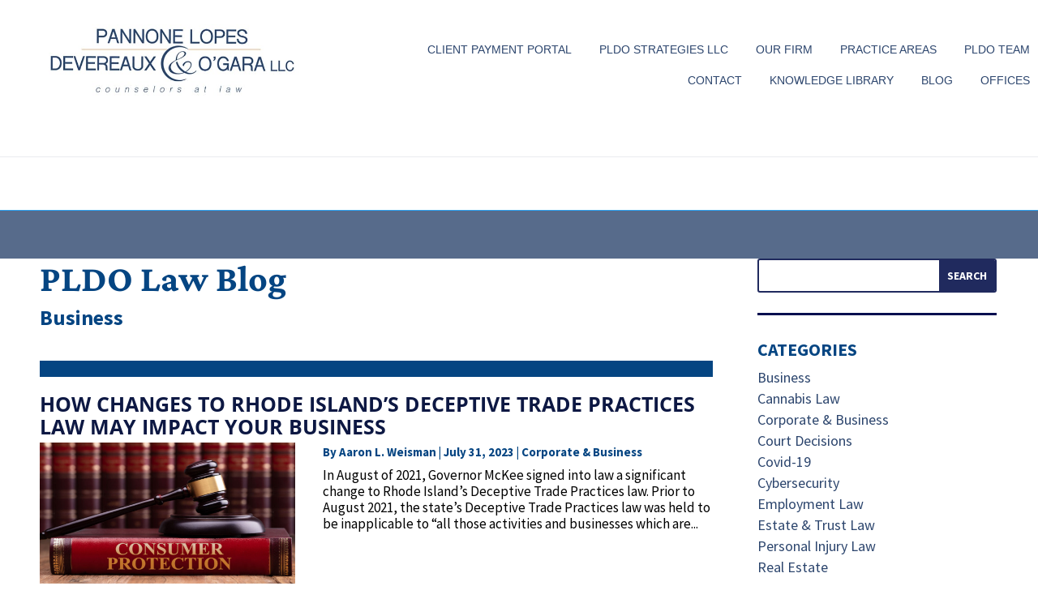

--- FILE ---
content_type: text/css
request_url: https://pldolaw.com/wp-content/et-cache/global/et-divi-customizer-global.min.css?ver=1767299954
body_size: 939
content:
body,.et_pb_column_1_2 .et_quote_content blockquote cite,.et_pb_column_1_2 .et_link_content a.et_link_main_url,.et_pb_column_1_3 .et_quote_content blockquote cite,.et_pb_column_3_8 .et_quote_content blockquote cite,.et_pb_column_1_4 .et_quote_content blockquote cite,.et_pb_blog_grid .et_quote_content blockquote cite,.et_pb_column_1_3 .et_link_content a.et_link_main_url,.et_pb_column_3_8 .et_link_content a.et_link_main_url,.et_pb_column_1_4 .et_link_content a.et_link_main_url,.et_pb_blog_grid .et_link_content a.et_link_main_url,body .et_pb_bg_layout_light .et_pb_post p,body .et_pb_bg_layout_dark .et_pb_post p{font-size:18px}.et_pb_slide_content,.et_pb_best_value{font-size:20px}body{color:#4c4b4b}h1,h2,h3,h4,h5,h6{color:#054582}.container,.et_pb_row,.et_pb_slider .et_pb_container,.et_pb_fullwidth_section .et_pb_title_container,.et_pb_fullwidth_section .et_pb_title_featured_container,.et_pb_fullwidth_header:not(.et_pb_fullscreen) .et_pb_fullwidth_header_container{max-width:1180px}.et_boxed_layout #page-container,.et_boxed_layout.et_non_fixed_nav.et_transparent_nav #page-container #top-header,.et_boxed_layout.et_non_fixed_nav.et_transparent_nav #page-container #main-header,.et_fixed_nav.et_boxed_layout #page-container #top-header,.et_fixed_nav.et_boxed_layout #page-container #main-header,.et_boxed_layout #page-container .container,.et_boxed_layout #page-container .et_pb_row{max-width:1340px}a{color:#2d466e}#main-header .nav li ul a{color:rgba(0,0,0,0.7)}.footer-widget .et_pb_widget div,.footer-widget .et_pb_widget ul,.footer-widget .et_pb_widget ol,.footer-widget .et_pb_widget label{line-height:1.7em}#footer-widgets .footer-widget li:before{top:12.3px}#et-footer-nav .bottom-nav li.current-menu-item a{color:#2ea3f2}body .et_pb_bg_layout_light.et_pb_button:hover,body .et_pb_bg_layout_light .et_pb_button:hover,body .et_pb_button:hover{border-radius:0px}h1,h2,h3,h4,h5,h6,.et_quote_content blockquote p,.et_pb_slide_description .et_pb_slide_title{font-weight:bold;font-style:normal;text-transform:none;text-decoration:none;line-height:1.1em}@media only screen and (min-width:981px){.et_pb_section{padding:0% 0}.et_pb_fullwidth_section{padding:0}.et_pb_row{padding:0% 0}.et_header_style_centered.et_hide_primary_logo #main-header:not(.et-fixed-header) .logo_container,.et_header_style_centered.et_hide_fixed_logo #main-header.et-fixed-header .logo_container{height:11.88px}}@media only screen and (min-width:1475px){.et_pb_row{padding:0px 0}.et_pb_section{padding:0px 0}.single.et_pb_pagebuilder_layout.et_full_width_page .et_post_meta_wrapper{padding-top:0px}.et_pb_fullwidth_section{padding:0}}	h1,h2,h3,h4,h5,h6{font-family:'Source Sans Pro',Helvetica,Arial,Lucida,sans-serif}body,input,textarea,select{font-family:'Source Sans Pro',Helvetica,Arial,Lucida,sans-serif}.entry-content tr td{border:none!important}.entry-featured-image-url img{height:277px!important}.gform_wrapper input[type="text"]{height:50px!important}#gform_wrapper_1 .gfield_required{display:none!important}body #gform_wrapper_1 ul li.gfield,body #gform_wrapper_1 ul li.field_description_below div.ginput_container_checkbox,body #gform_wrapper_1 ul li.field_description_below div.ginput_container_radio{margin-top:0px!important}#gform_wrapper_1 ul.gfield_checkbox li label{font-weight:900!important;color:#fff!important}.gform_wrapper input[type="submit"]{background-color:#2a4780!important;color:#ffffff!important;width:213px!important;font-size:16px!important;height:65px!important;border:0px!important}.gform_wrapper input[type="submit"]:hover{background-color:#39bcfa!important;color:#ffffff!important;width:213px!important;font-size:16px!important;height:65px!important;border:0px!important;cursor:pointer!important}#gform_wrapper_2 #field_2_6>label{display:none!important}.home #mhmm>div.et_pb_section.et_pb_section_2.et_section_regular{display:none!important}.et_pb_pricing_content_top{display:none!important}.toggle a,.toggle h3{color:#505050!important}.toggle h3{font-size:16px!important}.page-id-46628 .et_pb_post{margin-bottom:15px!important;border-bottom:1px solid #d5d5d5!important}.page-id-46628 .entry-title a:hover{color:#0095db!important}.single-attorneys .et_pb_text_1_tb_body{border:none!important}.home #mhmm>div.et_pb_section.et_pb_section_3.et_section_regular{display:none!important}.tmm .tmm_member .tmm_photo{border-radius:0px!important;border:2px solid #ddd!important;width:85%!important;height:300px!important}.tmm .tmm_member{border:1px solid #d5d5d5!important;background-color:#f5f5f5!important;height:auto!important;background-position:top center!important}#datatable>tbody>tr:nth-child(17)>td:nth-child(1)>a>br,#datatable>tbody>tr:nth-child(18)>td:nth-child(1)>br,#datatable>tbody>tr:nth-child(25)>td:nth-child(1)>a>br{display:none!important}.entry-content tr td{padding:6px 14px!important}#menu-second-menu-1>li.menu-item.menu-item-type-post_type.menu-item-object-page.menu-item-63113>a{color:#ff0000!important;font-weight:900!important}@media only screen and (max-width:767px){.et_pb_section_1.et_pb_section{padding:0px!important}.et_pb_row{padding:30px 0 0 0!important}.et_pb_mhmm_menu .menu-button span{display:none!important}}.page-id-47131 .et_pb_module img{padding-right:15px!important;padding-bottom:15px!important}.wp-pagenavi a:hover,.wp-pagenavi span.current{color:#054582!important}#main-header.close{visibility:visible!important;top:0!important}}

--- FILE ---
content_type: text/css
request_url: https://pldolaw.com/wp-content/et-cache/65708/et-core-unified-cpt-deferred-65708.min.css?ver=1767300090
body_size: 800
content:
.more-link{border:2px solid#0d1843;display:inline-block!important;padding:10px 7.5px;margin-top:15px;margin-bottom:30px;text-transform:uppercase;transition:all .2s}.et_pb_blog_0 .et_pb_post div.post-content a.more-link:hover{color:#fff!important}.more-link:hover{background-color:#0d1843;color:#fff;transform:scale(1.1)}.post-meta{text-transform:capitalize}.main-blog .et_pb_post{margin-bottom:65px}.et_pb_post{margin-bottom:0px}@media only screen and (min-width:981px){.et_pb_posts .et_pb_post img,.et_pb_posts .et_overlay{width:38%;height:180px!important;margin-right:4%;float:left}}@media only screen and (min-width:981px){.main-blog .et_pb_posts .entry-title,.main-blog.et_pb_posts .post-meta,.et_pb_posts .post-content{float:right;width:58%}}@media only screen and (min-width:981px){.main-blog.et_pb_posts .entry-title,.main-blog.et_pb_posts .post-meta,.main-blog.et_pb_posts,.et_pb_post img{margin-top:85px}}@media only screen and (min-width:981px){body.rtl .et_pb_posts .et_pb_post img,body.rtl .et_pb_posts .et_overlay{float:right;margin-left:4%;margin-right:0}}@media only screen and (min-width:981px){body.rtl .et_pb_posts .entry-title,body.rtl .et_pb_posts .post-meta,body.rtl .et_pb_posts .post-content{float:left}}@media only screen and (min-width:981px){.main-blog .entry-title{position:absolute;width:100%!important;top:-38%;left:0;border-top:20px solid;padding-top:20px}}.main-blog .post-content-inner p{line-height:1.2!important}.et_pb_section_0_tb_body.et_pb_section{padding-top:0px;padding-right:2px;padding-bottom:40px}.et_pb_row_0_tb_body,body #page-container .et-db #et-boc .et-l .et_pb_row_0_tb_body.et_pb_row,body.et_pb_pagebuilder_layout.single #page-container #et-boc .et-l .et_pb_row_0_tb_body.et_pb_row,body.et_pb_pagebuilder_layout.single.et_full_width_page #page-container #et-boc .et-l .et_pb_row_0_tb_body.et_pb_row{width:100%}.et_pb_text_0_tb_body h1,.et_pb_text_1_tb_body h1{font-family:'Crimson Pro',Georgia,"Times New Roman",serif;font-size:46px}.et_pb_text_0_tb_body{margin-bottom:-41px!important}.et_pb_text_1_tb_body{margin-top:40px!important;margin-bottom:-40px!important}.et_pb_blog_0_tb_body .et_pb_post .entry-title a,.et_pb_blog_0_tb_body .not-found-title{font-family:'Open Sans',Helvetica,Arial,Lucida,sans-serif!important;color:#0d1843!important}.et_pb_blog_0_tb_body .et_pb_post .entry-title,.et_pb_blog_0_tb_body .not-found-title{font-size:25px!important}.et_pb_blog_0_tb_body .et_pb_post,.et_pb_blog_0_tb_body .et_pb_post .post-content *{color:#000000!important}.et_pb_blog_0_tb_body .et_pb_post p{line-height:1.8em}.et_pb_blog_0_tb_body .et_pb_post .post-content,.et_pb_blog_0_tb_body.et_pb_bg_layout_light .et_pb_post .post-content p,.et_pb_blog_0_tb_body.et_pb_bg_layout_dark .et_pb_post .post-content p{font-size:17px;line-height:1.8em}.et_pb_blog_0_tb_body .et_pb_post .post-meta,.et_pb_blog_0_tb_body .et_pb_post .post-meta a,#left-area .et_pb_blog_0_tb_body .et_pb_post .post-meta,#left-area .et_pb_blog_0_tb_body .et_pb_post .post-meta a{font-weight:700;font-size:15px;color:#054582!important;line-height:1.6em}.et_pb_blog_0_tb_body .et_pb_post div.post-content a.more-link{font-weight:600;text-transform:uppercase;font-size:13px;color:#0d1843!important;letter-spacing:2px;line-height:1.4em}.et_pb_blog_0_tb_body .wp-pagenavi{text-align:center!important}.et_pb_blog_0_tb_body:not(.et_pb_blog_grid_wrapper) .et_pb_post{border-top-color:#0d1843}.et_pb_blog_0_tb_body{width:100%;max-width:100%}.et_pb_search_posttype_0_tb_body input.et_pb_searchsubmit{font-weight:700;text-transform:uppercase;color:#FFFFFF!important;background-color:#202a5e!important;border-color:#202a5e!important}.et_pb_search_posttype_0_tb_body.et_pb_search{border-width:2px;border-color:#202A5E}.et_pb_search_posttype_0_tb_body{overflow-x:hidden;overflow-y:hidden;margin-bottom:25px!important;border-width:0px}.et_pb_search_posttype_0_tb_body input.et_pb_s{border-color:#202a5e!important;height:auto;min-height:0}.et_pb_text_2_tb_body h4{text-transform:uppercase;font-size:22px}.et_pb_text_2_tb_body{border-top-width:3px;border-top-color:#040E4F;padding-top:30px!important;margin-bottom:30px!important}.et_pb_text_2_tb_body ul{list-style-type:none!important}.et_pb_blog_1_tb_body .et_pb_post .entry-title,.et_pb_blog_1_tb_body .not-found-title{font-size:16px!important}.et_pb_blog_1_tb_body .et_pb_post .post-meta,.et_pb_blog_1_tb_body .et_pb_post .post-meta a,#left-area .et_pb_blog_1_tb_body .et_pb_post .post-meta,#left-area .et_pb_blog_1_tb_body .et_pb_post .post-meta a{font-size:14px}.et_pb_blog_1_tb_body .et_pb_blog_grid .et_pb_post{border-width:0px;border-style:none}.et_pb_blog_1_tb_body{padding-top:25px;border-top:3px solid #202a5e}.et_pb_blog_1_tb_body .post-meta{margin-top:-5px;margin-bottom:-20px}.et_pb_column_0_tb_body{padding-right:55px}.et_pb_row_0_tb_body.et_pb_row{margin-right:0px!important;margin-bottom:30px!important;margin-left:599px!important;margin-left:auto!important;margin-right:auto!important}@media only screen and (max-width:980px){.et_pb_section_0_tb_body.et_pb_section{padding-top:0px;padding-right:2px;padding-bottom:40px}.et_pb_row_0_tb_body.et_pb_row{margin-right:0px!important;margin-left:25px!important}.et_pb_text_0_tb_body,.et_pb_text_1_tb_body{margin-bottom:100px!important;margin-left:2rem!important}.et_pb_blog_0_tb_body:not(.et_pb_blog_grid_wrapper) .et_pb_post{border-top-color:#0d1843}.et_pb_blog_0_tb_body{padding-right:2rem;padding-left:2rem}.et_pb_text_2_tb_body{border-top-width:3px;border-top-color:#040E4F;width:90%}.et_pb_column_0_tb_body{padding-right:0px}.et_pb_column_1_tb_body{padding-left:0px}.et_pb_text_2_tb_body.et_pb_module{margin-left:auto!important;margin-right:auto!important}}@media only screen and (max-width:767px){.et_pb_section_0_tb_body.et_pb_section{padding-top:0px;padding-right:2px;padding-bottom:40px;margin-top:21px}.et_pb_row_0_tb_body.et_pb_row{padding-top:0px!important;margin-left:25px!important;padding-top:0px!important}.et_pb_blog_0_tb_body:not(.et_pb_blog_grid_wrapper) .et_pb_post{border-top-color:#0d1843}.et_pb_text_2_tb_body{border-top-width:3px;border-top-color:#040E4F}}